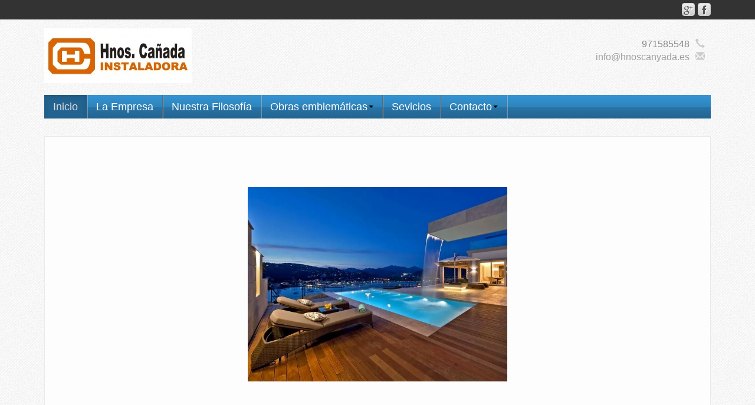

--- FILE ---
content_type: text/css
request_url: http://www.hnoscanyada.es/wp-content/themes/ifeaturepro5/inc/css/skins/dblue.css?ver=1.0
body_size: 8781
content:
/**
 * Skin: Dark Blue
 *
 * Please do not edit this file. This file is part of the Cyber Chimps Framework and all modifications
 * should be made in a child theme.
 *
 * @category CyberChimps Framework
 * @package  Framework
 * @since    1.0
 * @author   CyberChimps
 * @license  http://www.opensource.org/licenses/gpl-license.php GPL v3.0 (or later)
 * @link     http://www.cyberchimps.com/
 */

/********************************************************************************************************************/
/******************************************** HTML *****************************************************/
/********************************************************************************************************************/

a {
	color: #236390;
}
a:visited {
	color: #236390;
}
a:hover {
	color: #2f84bc;
}
.entry-title {
	color: #236390;
}
.entry-title a {
	color: #236390;
}
.entry-title a:visited {
	color: #236390;
}
.entry-title a:hover {
	color: #2f84bc;
}

/********************************************************************************************************************/
/******************************************** NAVIGATION *****************************************************/
/********************************************************************************************************************/

.main-navigation .navbar-inner {
	background: #236390;
  background: -moz-linear-gradient(top,  #54b7f9 0%, #3494d3 1%, #2f84bc 51%, #2875a8 52%, #236390 100%);
  background: -webkit-gradient(linear, left top, left bottom, color-stop(0%,#54b7f9), color-stop(1%,#3494d3), color-stop(51%,#2f84bc), color-stop(52%,#2875a8), color-stop(100%,#236390));
  background: -webkit-linear-gradient(top,  #a9d9f9 0%,#3494d3 1%,#2c81ba 51%,#2875a8 52%,#236390 100%);
  background: -o-linear-gradient(top,  #54b7f9 0%,#3494d3 1%,#2f84bc 51%,#2875a8 52%,#236390 100%);
  background: -ms-linear-gradient(top,  #54b7f9 0%,#3494d3 1%,#2f84bc 51%,#2875a8 52%,#236390 100%);
  background: linear-gradient(to bottom,  #54b7f9 0%,#3494d3 1%,#2f84bc 51%,#2875a8 52%,#236390 100%);
	filter: progid:DXImageTransform.Microsoft.gradient( startColorstr='#3494d3', endColorstr='#236390',GradientType=0 );
  border-color: #2875a8 #1d567c #1d567c #1d567c;
}
.main-navigation .nav > li {
  border-right: 1px solid #666;
  -webkit-box-shadow:  1px 0px 0px 0px rgba(256,256,256,0.3);
  box-shadow:  1px 0px 0px 0px rgba(256,256,256,0.3);
}
.main-navigation .nav > li > a:hover {
	background: #236390;
}
.main-navigation .nav li.dropdown.active > .dropdown-toggle, .current-menu-ancestor.dropdown {
	color: #fff;
	background: #236390;
}
.main-navigation .nav li.dropdown.active > .dropdown-toggle .caret {
	border-top-color: #fff;
	border-bottom-color: #fff;
}
.main-navigation .nav > li.dropdown > a.dropdown-toggle .caret {
	border-top-color: #ddd;
	border-bottom-color: #ddd;
  margin-top: 10px;
}
.main-navigation .nav .active > a, .main-navigation .nav .current_page_item > a {
  color: #ddd;
  background: #236390;
}
.main-navigation .nav li.dropdown:hover ul.dropdown-menu {
	background: #2f84bc;
}
.navbar .nav > li > .dropdown-menu::before {
	border-bottom: 7px solid #2f84bc;
}
.navbar .nav > li > .dropdown-menu::after {
	border-bottom: 6px solid #2f84bc;
}
.main-navigation .nav li ul li a:hover, .main-navigation .nav .current_page_item > a:hover {
	color: #ddd;
	background-color: #236390;
}
@media (max-width: 979px) {
	.navbar-inverse .btn-navbar {
		background-image: none;
		background-color: #044977;
	}
	.navbar-inverse .btn-navbar:hover {
		background-image: none;
		background-color: #025c8c;
	}		
	.nav-collapse.in {
		background-image: none;
		background-color: #246796;
	}
	.nav-collapse.in .nav li {
		background-color: #246796;
	}
	.nav-collapse.in .nav ul {
		background: #246796;
	}
	.navbar-inverse .nav-collapse.in .nav > li > a:hover, .navbar-inverse .nav-collapse.in .dropdown-menu a:hover {
		color: #fff;
		background-color: #0371ad;
	}
	.navbar-inverse .nav-collapse.in .nav li a, .nav-collapse.in .dropdown-menu a {
		color: #fff;
		font-weight: normal;
		text-shadow: none;
	}
	.navbar-inverse .nav-collapse.in .nav > li.current-menu-item > a, .navbar-inverse .nav-collapse.in .nav > li.current-menu-ancestor > a {
		color: #fff;
		box-shadow: none;
		background: #0371ad;
	}
	.navbar-inverse .nav-collapse.in .dropdown-menu .active > a, .navbar-inverse .nav li.dropdown.active > .dropdown-toggle {
		color: #fff;
		background-image: none;
		background-color: #0371ad;
	}
}

/********************************************************************************************************************/
/******************************************** SIDEBAR & WIDGETS *****************************************************/
/********************************************************************************************************************/

#sidebar h3.widget-title {
  color: #fff;
  font-weight: 100;
  background: #b6b6b6;
  background: -moz-linear-gradient(top,  #54b7f9 0%, #3494d3 2%, #236390 100%);
  background: -webkit-gradient(linear, left top, left bottom, color-stop(0%,#54b7f9), color-stop(2%,#3494d3), color-stop(100%,#236390));
  background: -webkit-linear-gradient(top,  #54b7f9 0%,#3494d3 2%,#236390 100%);
  background: -o-linear-gradient(top,  #54b7f9 0%,#3494d3 2%,#236390 100%);
  background: -ms-linear-gradient(top,  #54b7f9 0%,#3494d3 2%,#236390 100%);
  background: linear-gradient(to bottom,  #54b7f9 0%,#3494d3 2%,#236390 100%);
	filter: progid:DXImageTransform.Microsoft.gradient( startColorstr='#3494d3', endColorstr='#236390',GradientType=0 );
  border-color: #2875a8 #1d567c #1d567c #1d567c;
}

/********************************************************************************************************************/
/******************************************** MAIN CONTENT *****************************************************/
/********************************************************************************************************************/

.postformats {
  background: #000;
  background: -moz-linear-gradient(top,  #54b7f9 0%, #3494d3 1%, #2f84bc 51%, #2875a8 52%, #236390 100%);
  background: -webkit-gradient(linear, left top, left bottom, color-stop(0%,#54b7f9), color-stop(1%,#3494d3), color-stop(51%,#2f84bc), color-stop(52%,#2875a8), color-stop(100%,#236390));
  background: -webkit-linear-gradient(top,  #54b7f9 0%,#3494d3 1%,#2f84bc 51%,#2875a8 52%,#236390 100%);
  background: -o-linear-gradient(top,  #54b7f9 0%,#3494d3 1%,#2f84bc 51%,#2875a8 52%,#236390 100%);
  background: -ms-linear-gradient(top,  #54b7f9 0%,#3494d3 1%,#2f84bc 51%,#2875a8 52%,#236390 100%);
  background: linear-gradient(to bottom,  #54b7f9 0%,#3494d3 1%,#2f84bc 51%,#2875a8 52%,#236390 100%);
	filter: progid:DXImageTransform.Microsoft.gradient( startColorstr='#3494d3', endColorstr='#236390',GradientType=0 );
  border-color: #2875a8 #1d567c #1d567c #1d567c;
}

/********************************************************************************************************************/
/******************************************** PAGINATION *****************************************************/
/********************************************************************************************************************/

.pagination ul li a {
	color: #236390;
	border: 1px solid #1d567c;
}
.pagination ul li.active a, .pagination ul li a:hover {
	background-color: #2f84bc;
	border:  1px solid #1d567c;
}

/********************************************************************************************************************/
/******************************************** CALLOUT *****************************************************/
/********************************************************************************************************************/

#callout_button a .btn-primary {
	background: #000;
  background: -moz-linear-gradient(top,  #54b7f9 0%, #3494d3 1%, #2f84bc 51%, #2875a8 52%, #236390 100%);
  background: -webkit-gradient(linear, left top, left bottom, color-stop(0%,#54b7f9), color-stop(1%,#3494d3), color-stop(51%,#2f84bc), color-stop(52%,#2875a8), color-stop(100%,#236390));
  background: -webkit-linear-gradient(top,  #54b7f9 0%,#3494d3 1%,#2f84bc 51%,#2875a8 52%,#236390 100%);
  background: -o-linear-gradient(top,  #54b7f9 0%,#3494d3 1%,#2f84bc 51%,#2875a8 52%,#236390 100%);
  background: -ms-linear-gradient(top,  #54b7f9 0%,#3494d3 1%,#2f84bc 51%,#2875a8 52%,#236390 100%);
  background: linear-gradient(to bottom,  #54b7f9 0%,#3494d3 1%,#2f84bc 51%,#2875a8 52%,#236390 100%);
	filter: progid:DXImageTransform.Microsoft.gradient( startColorstr='#3494d3', endColorstr='#236390',GradientType=0 );
  border-color: #2875a8 #1d567c #1d567c #1d567c;
}
#callout_button a:hover .btn {
	background-color: #236390;
}